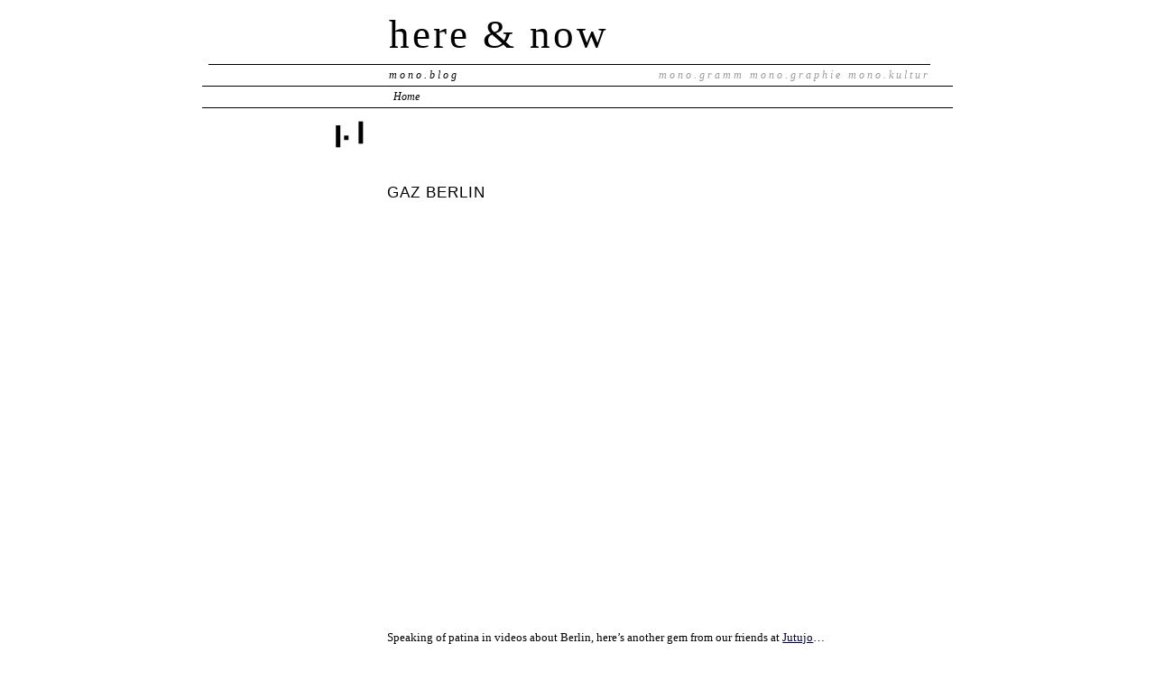

--- FILE ---
content_type: text/html; charset=UTF-8
request_url: http://mono-blog.com/2010/10/gaz-berlin/
body_size: 9665
content:
<!DOCTYPE html PUBLIC "-//W3C//DTD XHTML 1.0 Transitional//EN" "http://www.w3.org/TR/xhtml1/DTD/xhtml1-transitional.dtd">
<html xmlns="http://www.w3.org/1999/xhtml" dir="ltr" lang="en-US">
<head profile="http://gmpg.org/xfn/11">
	<title>here &amp; now &rsaquo; GAZ BERLIN</title>
	<meta http-equiv="content-type" content="text/html; charset=UTF-8" />
	<link rel="stylesheet" type="text/css" media="screen,projection" href="http://mono-blog.com/wp-content/themes/veryplaintxt/style.css" title="veryplaintxt" />
	<link rel="stylesheet" type="text/css" media="print" href="http://mono-blog.com/wp-content/themes/veryplaintxt/print.css" />
	<link rel="alternate" type="application/rss+xml" href="http://mono-blog.com/feed/" title="here &amp; now RSS feed" />
	<link rel="alternate" type="application/rss+xml" href="http://mono-blog.com/comments/feed/" title="here &amp; now comments RSS feed" />
	<link rel="pingback" href="http://mono-blog.com/xmlrpc.php" />

<link rel="EditURI" type="application/rsd+xml" title="RSD" href="http://mono-blog.com/xmlrpc.php?rsd" />
<link rel="wlwmanifest" type="application/wlwmanifest+xml" href="http://mono-blog.com/wp-includes/wlwmanifest.xml" /> 
<link rel='index' title='here &amp; now' href='http://mono-blog.com' />
<link rel='start' title='HELLO WORLD' href='http://mono-blog.com/2009/07/hello-there/' />
<link rel='prev' title='KREUZ ANGELES' href='http://mono-blog.com/2010/10/kreuz-angeles/' />
<link rel='next' title='Today&#8217;s Agenda' href='http://mono-blog.com/2010/10/6581/' />
<meta name="generator" content="WordPress 2.9.2" />
<link rel='canonical' href='http://mono-blog.com/2010/10/gaz-berlin/' />

<style type="text/css" media="all">
/*<![CDATA[*/
/* CSS inserted by theme options */
body{font-family:'times new roman',times,serif;font-size:80%;}
body div#container { float: right; margin: 0 0 2em -200px; } body div#content { margin: 3em 0 0 200px; } body div.sidebar { float: left; }
body div#content div.hentry{text-align:left;}
body div#content h2,div#content h3,div#content h4,div#content h5,div#content h6{font-family:arial,helvetica,sans-serif;}
body div#wrapper{max-width:65em;min-width:35em;width:80%;}
body div.sidebar{text-align:right;}
/*]]>*/
</style>

</head>

<body class="wordpress y2026 m01 d17 h10 single s-y2010 s-m10 s-d07 s-h06 s-category-berlin s-category-film s-category-sound s-author-kvr">

<div id="wrapper">

	<div id="header">
		<h1 id="blog-title"><a href="http://mono-blog.com/" title="here &amp; now">here &amp; now</a></h1>
		<div id="blog-description">mono.blog<div class="right-links"><a class="header-links" target="_blank" href="http://www.mono-gramm.com">mono.gramm</a> <a class="header-links" target="_blank" href="http://www.mono-graphie.com">mono.graphie</a> <a class="header-links" target="_blank" href="http://mono-kultur.com">mono.kultur</a></div></div>
	</div><!-- #header -->	
	<div class="access"><span class="content-access"><a href="#content" title="Skip to content">Skip to content</a></span></div>

<div id="globalnav"><ul id="menu"><li class="page_item_home home-link"><a href="http://mono-blog.com/" title="here &amp; now" rel="home">Home</a></li></ul></div>
<img class="monologo-single" src="http://mono-blog.com/wp-content/uploads/2009/07/mono.gif" width="34" height="30" alt="mono.logo" border="0">
	<div id="container">
		<div id="content" class="hfeed">


			<div id="post-6570" class="hentry p1 post publish author-kvr category-berlin category-film category-sound y2010 m10 d07 h06">
				<h2 class="entry-title">GAZ BERLIN</h2>
				<div class="entry-content">
<p><object classid="clsid:d27cdb6e-ae6d-11cf-96b8-444553540000" width="600" height="450" codebase="http://download.macromedia.com/pub/shockwave/cabs/flash/swflash.cab#version=6,0,40,0"><param name="allowfullscreen" value="true" /><param name="allowscriptaccess" value="always" /><param name="src" value="http://vimeo.com/moogaloop.swf?clip_id=14861450&amp;server=vimeo.com&amp;show_title=1&amp;show_byline=1&amp;show_portrait=0&amp;color=00ADEF&amp;fullscreen=1&amp;autoplay=0&amp;loop=0" /><embed type="application/x-shockwave-flash" width="600" height="450" src="http://vimeo.com/moogaloop.swf?clip_id=14861450&amp;server=vimeo.com&amp;show_title=1&amp;show_byline=1&amp;show_portrait=0&amp;color=00ADEF&amp;fullscreen=1&amp;autoplay=0&amp;loop=0" allowscriptaccess="always" allowfullscreen="true"></embed></object></p>
<p>Speaking of patina in videos about Berlin, here&#8217;s another gem from our friends at <a href="http://www.jutojo.de/home/" target="_blank">Jutujo</a>&#8230;</p>

				</div>

				<div class="entry-meta">
					This was written by <span class="vcard"><span class="fn n">kvr</span></span>. Posted on <abbr class="published" title="2010-10-07T17:48:59+0000">Thursday, October 7, 2010, at 17:48</abbr>. Filed under <a href="http://mono-blog.com/category/berlin/" title="View all posts in berlin" rel="category tag">berlin</a>,  <a href="http://mono-blog.com/category/film/" title="View all posts in film" rel="category tag">film</a>,  <a href="http://mono-blog.com/category/sound/" title="View all posts in sound" rel="category tag">sound</a>. Bookmark the <a href="http://mono-blog.com/2010/10/gaz-berlin/" title="Permalink to GAZ BERLIN" rel="bookmark">permalink</a>. Follow comments here with the <a href="http://mono-blog.com/2010/10/gaz-berlin/feed/" title="Comments RSS to GAZ BERLIN" rel="alternate" type="application/rss+xml">RSS feed</a>.					Both comments and trackbacks are currently closed.
				</div>
			</div><!-- .post -->

<div class="comments">


</div>
			<div id="nav-below" class="navigation">
				<div class="nav-previous">&lsaquo; <a href="http://mono-blog.com/2010/10/kreuz-angeles/" rel="prev">KREUZ ANGELES</a></div>
				<div class="nav-next"><a href="http://mono-blog.com/2010/10/6581/" rel="next">Today&#8217;s Agenda</a> &rsaquo;</div>
			</div>

		</div><!-- #content .hfeed -->
	</div><!-- #container -->

		<div id="primary" class="sidebar">
<img class="monologo" src="http://mono-blog.com/wp-content/uploads/2009/07/mono.gif" width="34" height="30" alt="mono.logo" border="0"><br>
			<ul>
<li id="text-488153861" class="widget widget_text"><h3 class='widgettitle'>HELLO</h3>
			<div class="textwidget">You have arrived at mono.blog by <a target="_blank" href="http://mono-kultur.com/">mono.kultur</a> magazine. mono.blog is a rather eclectic summary of the things that are currently on our collective minds.<br><br>

<a href="http://mono-kultur.com/current" target="_self"><img src="http://www.mono-kultur.com/mono_images/688.jpg" width="106" height="144" style="border:1px solid #7e7e7e"><br>mono.kultur  #49:<br> Santiago Sierra</a><br>

<a target="_self" href="http://www.mono-konsum.com/index.php/monokultur_en/monokultur-archiv/49-santiago-sierra.html" class="myButton" id="myButton">BUY ONLINE</a>
</div>
		</li>
<li id="linkcat-10" class="widget widget_links"><h3 class='widgettitle'>ABOUT</h3>

	<ul class='xoxo blogroll'>
<li><a href="http://www.mono-gramm.com" target="_blank">mono.gramm</a></li>
<li><a href="http://www.mono-graphie.com" target="_blank">mono.graphie</a></li>
<li><a href="http://www.mono-kultur.com" target="_blank">mono.kultur</a></li>

	</ul>
</li>

<li id="text-488153862" class="widget widget_text"><h3 class='widgettitle'>THINGS TO DO</h3>
			<div class="textwidget"><ul><li><a href="http://mono-konsum.com" target="_self">Buy our Current Issue</a></li>
<li><a href="http://mono-kultur.com/contact" target="_blank">Sign up for mono.news</a></li>
<li><a href="http://www.facebook.com/pages/monokultur/330816433607535" target="_blank">become our friend on facebook</a></li>
<li><a href="https://www.instagram.com/mono.kultur/" target="_blank">join us on instagram</a></li></ul></div>
		</li>
		<li id="search" class="widget widget_search">				<h3 class='widgettitle'><label for="s"> </label></h3>
			<form id="searchform" method="get" action="http://mono-blog.com">
				<div>
					<input id="s" name="s" class="text-input" type="text" value="" size="10" tabindex="1" accesskey="S" />
					<input id="searchsubmit" name="searchsubmit" class="submit-button" type="submit" value=">" tabindex="2" />
				</div>
			</form>
		</li>
<li id="categories-488141851" class="widget widget_categories"><h3 class='widgettitle'>Categories</h3>
		<ul>
	<li class="cat-item cat-item-93"><a href="http://mono-blog.com/category/advent/" title="View all posts filed under advent">advent</a>
</li>
	<li class="cat-item cat-item-61"><a href="http://mono-blog.com/category/advertising/" title="View all posts filed under advertising">advertising</a>
</li>
	<li class="cat-item cat-item-175"><a href="http://mono-blog.com/category/analog/" title="View all posts filed under analog">analog</a>
</li>
	<li class="cat-item cat-item-108"><a href="http://mono-blog.com/category/animals/" title="View all posts filed under animals">animals</a>
</li>
	<li class="cat-item cat-item-67"><a href="http://mono-blog.com/category/animation/" title="View all posts filed under animation">animation</a>
</li>
	<li class="cat-item cat-item-84"><a href="http://mono-blog.com/category/anniversary/" title="View all posts filed under anniversary">anniversary</a>
</li>
	<li class="cat-item cat-item-38"><a href="http://mono-blog.com/category/architecture/" title="View all posts filed under architecture">architecture</a>
</li>
	<li class="cat-item cat-item-19"><a href="http://mono-blog.com/category/art/" title="View all posts filed under art">art</a>
</li>
	<li class="cat-item cat-item-58"><a href="http://mono-blog.com/category/australia/" title="View all posts filed under australia">australia</a>
</li>
	<li class="cat-item cat-item-14"><a href="http://mono-blog.com/category/berlin/" title="View all posts filed under berlin">berlin</a>
</li>
	<li class="cat-item cat-item-97"><a href="http://mono-blog.com/category/blogs/" title="View all posts filed under blogs">blogs</a>
</li>
	<li class="cat-item cat-item-116"><a href="http://mono-blog.com/category/body/" title="View all posts filed under Body">Body</a>
</li>
	<li class="cat-item cat-item-15"><a href="http://mono-blog.com/category/books/" title="View all posts filed under books">books</a>
</li>
	<li class="cat-item cat-item-135"><a href="http://mono-blog.com/category/cars/" title="View all posts filed under cars">cars</a>
</li>
	<li class="cat-item cat-item-86"><a href="http://mono-blog.com/category/catastrophes/" title="View all posts filed under catastrophes">catastrophes</a>
</li>
	<li class="cat-item cat-item-109"><a href="http://mono-blog.com/category/celebrities/" title="View all posts filed under celebrities">celebrities</a>
</li>
	<li class="cat-item cat-item-88"><a href="http://mono-blog.com/category/chance-encounters/" title="View all posts filed under chance encounters">chance encounters</a>
</li>
	<li class="cat-item cat-item-145"><a href="http://mono-blog.com/category/children/" title="View all posts filed under children">children</a>
</li>
	<li class="cat-item cat-item-188"><a href="http://mono-blog.com/category/chinese-whispers/" title="View all posts filed under chinese whispers">chinese whispers</a>
</li>
	<li class="cat-item cat-item-144"><a href="http://mono-blog.com/category/choice/" title="View all posts filed under choice">choice</a>
</li>
	<li class="cat-item cat-item-57"><a href="http://mono-blog.com/category/christmas/" title="View all posts filed under christmas">christmas</a>
</li>
	<li class="cat-item cat-item-113"><a href="http://mono-blog.com/category/cities/" title="View all posts filed under cities">cities</a>
</li>
	<li class="cat-item cat-item-96"><a href="http://mono-blog.com/category/classics/" title="View all posts filed under classics">classics</a>
</li>
	<li class="cat-item cat-item-89"><a href="http://mono-blog.com/category/color/" title="View all posts filed under color">color</a>
</li>
	<li class="cat-item cat-item-131"><a href="http://mono-blog.com/category/comedy/" title="View all posts filed under comedy">comedy</a>
</li>
	<li class="cat-item cat-item-47"><a href="http://mono-blog.com/category/comic/" title="View all posts filed under comic">comic</a>
</li>
	<li class="cat-item cat-item-153"><a href="http://mono-blog.com/category/concerts/" title="View all posts filed under concerts">concerts</a>
</li>
	<li class="cat-item cat-item-87"><a href="http://mono-blog.com/category/contributors/" title="View all posts filed under contributors">contributors</a>
</li>
	<li class="cat-item cat-item-154"><a href="http://mono-blog.com/category/conversations/" title="View all posts filed under conversations">conversations</a>
</li>
	<li class="cat-item cat-item-151"><a href="http://mono-blog.com/category/craft/" title="View all posts filed under craft">craft</a>
</li>
	<li class="cat-item cat-item-163"><a href="http://mono-blog.com/category/criticism/" title="View all posts filed under criticism">criticism</a>
</li>
	<li class="cat-item cat-item-65"><a href="http://mono-blog.com/category/culture/" title="View all posts filed under culture">culture</a>
</li>
	<li class="cat-item cat-item-51"><a href="http://mono-blog.com/category/dance/" title="View all posts filed under dance">dance</a>
</li>
	<li class="cat-item cat-item-132"><a href="http://mono-blog.com/category/life/death/" title="View all posts filed under death">death</a>
</li>
	<li class="cat-item cat-item-16"><a href="http://mono-blog.com/category/design/" title="View all posts filed under design">design</a>
</li>
	<li class="cat-item cat-item-166"><a href="http://mono-blog.com/category/diary/" title="View all posts filed under diary">diary</a>
</li>
	<li class="cat-item cat-item-168"><a href="http://mono-blog.com/category/digital/" title="View all posts filed under digital">digital</a>
</li>
	<li class="cat-item cat-item-143"><a href="http://mono-blog.com/category/diy/" title="View all posts filed under DIY">DIY</a>
</li>
	<li class="cat-item cat-item-141"><a href="http://mono-blog.com/category/documenta/" title="View all posts filed under documenta">documenta</a>
</li>
	<li class="cat-item cat-item-79"><a href="http://mono-blog.com/category/documentary/" title="View all posts filed under documentary">documentary</a>
</li>
	<li class="cat-item cat-item-167"><a href="http://mono-blog.com/category/dream/" title="View all posts filed under dream">dream</a>
</li>
	<li class="cat-item cat-item-161"><a href="http://mono-blog.com/category/eco/" title="View all posts filed under eco">eco</a>
</li>
	<li class="cat-item cat-item-105"><a href="http://mono-blog.com/category/economics/" title="View all posts filed under economics">economics</a>
</li>
	<li class="cat-item cat-item-90"><a href="http://mono-blog.com/category/education/" title="View all posts filed under education">education</a>
</li>
	<li class="cat-item cat-item-13"><a href="http://mono-blog.com/category/events/" title="View all posts filed under events">events</a>
</li>
	<li class="cat-item cat-item-181"><a href="http://mono-blog.com/category/excerpts/" title="View all posts filed under excerpts">excerpts</a>
</li>
	<li class="cat-item cat-item-78"><a href="http://mono-blog.com/category/exhibitions/" title="View all posts filed under exhibitions">exhibitions</a>
</li>
	<li class="cat-item cat-item-91"><a href="http://mono-blog.com/category/facebook/" title="View all posts filed under facebook">facebook</a>
</li>
	<li class="cat-item cat-item-101"><a href="http://mono-blog.com/category/failure/" title="View all posts filed under failure">failure</a>
</li>
	<li class="cat-item cat-item-18"><a href="http://mono-blog.com/category/fashion/" title="View all posts filed under fashion">fashion</a>
</li>
	<li class="cat-item cat-item-169"><a href="http://mono-blog.com/category/festivals/" title="View all posts filed under festivals">festivals</a>
</li>
	<li class="cat-item cat-item-22"><a href="http://mono-blog.com/category/film/" title="View all posts filed under film">film</a>
</li>
	<li class="cat-item cat-item-42"><a href="http://mono-blog.com/category/food/" title="View all posts filed under food">food</a>
</li>
	<li class="cat-item cat-item-11"><a href="http://mono-blog.com/category/friends/" title="View all posts filed under friends">friends</a>
</li>
	<li class="cat-item cat-item-30"><a href="http://mono-blog.com/category/future/" title="View all posts filed under future">future</a>
</li>
	<li class="cat-item cat-item-119"><a href="http://mono-blog.com/category/game/" title="View all posts filed under Game">Game</a>
</li>
	<li class="cat-item cat-item-183"><a href="http://mono-blog.com/category/good-news/" title="View all posts filed under good news">good news</a>
</li>
	<li class="cat-item cat-item-177"><a href="http://mono-blog.com/category/good-night-stories-a%e2%80%93z/" title="View all posts filed under Good night stories A–Z">Good night stories A–Z</a>
</li>
	<li class="cat-item cat-item-53"><a href="http://mono-blog.com/category/gossip/" title="View all posts filed under gossip">gossip</a>
</li>
	<li class="cat-item cat-item-118"><a href="http://mono-blog.com/category/gravity/" title="View all posts filed under gravity">gravity</a>
</li>
	<li class="cat-item cat-item-63"><a href="http://mono-blog.com/category/health/" title="View all posts filed under health">health</a>
</li>
	<li class="cat-item cat-item-39"><a href="http://mono-blog.com/category/history/" title="View all posts filed under history">history</a>
</li>
	<li class="cat-item cat-item-140"><a href="http://mono-blog.com/category/home/" title="View all posts filed under home">home</a>
</li>
	<li class="cat-item cat-item-137"><a href="http://mono-blog.com/category/hong-kong/" title="View all posts filed under hong kong">hong kong</a>
</li>
	<li class="cat-item cat-item-138"><a href="http://mono-blog.com/category/horror/" title="View all posts filed under horror">horror</a>
</li>
	<li class="cat-item cat-item-173"><a href="http://mono-blog.com/category/humour/" title="View all posts filed under humour">humour</a>
</li>
	<li class="cat-item cat-item-114"><a href="http://mono-blog.com/category/ideas/" title="View all posts filed under ideas">ideas</a>
</li>
	<li class="cat-item cat-item-102"><a href="http://mono-blog.com/category/illustration/" title="View all posts filed under illustration">illustration</a>
</li>
	<li class="cat-item cat-item-107"><a href="http://mono-blog.com/category/image/" title="View all posts filed under image">image</a>
</li>
	<li class="cat-item cat-item-142"><a href="http://mono-blog.com/category/independence/" title="View all posts filed under independence">independence</a>
</li>
	<li class="cat-item cat-item-160"><a href="http://mono-blog.com/category/installation/" title="View all posts filed under installation">installation</a>
</li>
	<li class="cat-item cat-item-185"><a href="http://mono-blog.com/category/internet/" title="View all posts filed under Internet">Internet</a>
</li>
	<li class="cat-item cat-item-129"><a href="http://mono-blog.com/category/japan/" title="View all posts filed under japan">japan</a>
</li>
	<li class="cat-item cat-item-127"><a href="http://mono-blog.com/category/kindness/" title="View all posts filed under kindness">kindness</a>
</li>
	<li class="cat-item cat-item-83"><a href="http://mono-blog.com/category/knowledge/" title="View all posts filed under knowledge">knowledge</a>
</li>
	<li class="cat-item cat-item-104"><a href="http://mono-blog.com/category/berlin/kreuzberg/" title="View all posts filed under Kreuzberg">Kreuzberg</a>
</li>
	<li class="cat-item cat-item-180"><a href="http://mono-blog.com/category/landscape/" title="View all posts filed under landscape">landscape</a>
</li>
	<li class="cat-item cat-item-130"><a href="http://mono-blog.com/category/language/" title="View all posts filed under language">language</a>
</li>
	<li class="cat-item cat-item-54"><a href="http://mono-blog.com/category/leisure/" title="View all posts filed under leisure">leisure</a>
</li>
	<li class="cat-item cat-item-74"><a href="http://mono-blog.com/category/life/" title="View all posts filed under life">life</a>
</li>
	<li class="cat-item cat-item-62"><a href="http://mono-blog.com/category/light/" title="View all posts filed under light">light</a>
</li>
	<li class="cat-item cat-item-21"><a href="http://mono-blog.com/category/literature/" title="View all posts filed under literature">literature</a>
</li>
	<li class="cat-item cat-item-148"><a href="http://mono-blog.com/category/live/" title="View all posts filed under live">live</a>
</li>
	<li class="cat-item cat-item-66"><a href="http://mono-blog.com/category/london/" title="View all posts filed under london">london</a>
</li>
	<li class="cat-item cat-item-110"><a href="http://mono-blog.com/category/love/" title="View all posts filed under love">love</a>
</li>
	<li class="cat-item cat-item-122"><a href="http://mono-blog.com/category/luxury/" title="View all posts filed under luxury">luxury</a>
</li>
	<li class="cat-item cat-item-12"><a href="http://mono-blog.com/category/magazines/" title="View all posts filed under magazines">magazines</a>
</li>
	<li class="cat-item cat-item-158"><a href="http://mono-blog.com/category/manners/" title="View all posts filed under manners">manners</a>
</li>
	<li class="cat-item cat-item-189"><a href="http://mono-blog.com/category/marketing/" title="View all posts filed under marketing">marketing</a>
</li>
	<li class="cat-item cat-item-165"><a href="http://mono-blog.com/category/mathematics/" title="View all posts filed under mathematics">mathematics</a>
</li>
	<li class="cat-item cat-item-162"><a href="http://mono-blog.com/category/memory/" title="View all posts filed under memory">memory</a>
</li>
	<li class="cat-item cat-item-184"><a href="http://mono-blog.com/category/mishmash/" title="View all posts filed under mishmash">mishmash</a>
</li>
	<li class="cat-item cat-item-120"><a href="http://mono-blog.com/category/mondays/" title="View all posts filed under mondays">mondays</a>
</li>
	<li class="cat-item cat-item-92"><a href="http://mono-blog.com/category/money/" title="View all posts filed under money">money</a>
</li>
	<li class="cat-item cat-item-9"><a href="http://mono-blog.com/category/monoeditionen/" title="View all posts filed under mono.editionen">mono.editionen</a>
</li>
	<li class="cat-item cat-item-6"><a href="http://mono-blog.com/category/monogramm/" title="View all posts filed under mono.gramm">mono.gramm</a>
</li>
	<li class="cat-item cat-item-7"><a href="http://mono-blog.com/category/monographie/" title="View all posts filed under mono.graphie">mono.graphie</a>
</li>
	<li class="cat-item cat-item-8"><a href="http://mono-blog.com/category/monoklub/" title="View all posts filed under mono.klub">mono.klub</a>
</li>
	<li class="cat-item cat-item-115"><a href="http://mono-blog.com/category/mono-konsum/" title="View all posts filed under mono.konsum">mono.konsum</a>
</li>
	<li class="cat-item cat-item-3"><a href="http://mono-blog.com/category/monokultur/" title="View all posts filed under mono.kultur">mono.kultur</a>
</li>
	<li class="cat-item cat-item-150"><a href="http://mono-blog.com/category/mono-log/" title="View all posts filed under mono.log">mono.log</a>
</li>
	<li class="cat-item cat-item-94"><a href="http://mono-blog.com/category/mono-markt/" title="View all posts filed under mono.markt">mono.markt</a>
</li>
	<li class="cat-item cat-item-37"><a href="http://mono-blog.com/category/monopunkt/" title="View all posts filed under mono.punkt">mono.punkt</a>
</li>
	<li class="cat-item cat-item-133"><a href="http://mono-blog.com/category/mono-studio/" title="View all posts filed under mono.studio">mono.studio</a>
</li>
	<li class="cat-item cat-item-80"><a href="http://mono-blog.com/category/music/" title="View all posts filed under music">music</a>
</li>
	<li class="cat-item cat-item-172"><a href="http://mono-blog.com/category/mystery/" title="View all posts filed under mystery">mystery</a>
</li>
	<li class="cat-item cat-item-72"><a href="http://mono-blog.com/category/nature/" title="View all posts filed under nature">nature</a>
</li>
	<li class="cat-item cat-item-35"><a href="http://mono-blog.com/category/new-media/" title="View all posts filed under new media">new media</a>
</li>
	<li class="cat-item cat-item-48"><a href="http://mono-blog.com/category/new-york/" title="View all posts filed under new york">new york</a>
</li>
	<li class="cat-item cat-item-111"><a href="http://mono-blog.com/category/news/" title="View all posts filed under news">news</a>
</li>
	<li class="cat-item cat-item-95"><a href="http://mono-blog.com/category/night/" title="View all posts filed under night">night</a>
</li>
	<li class="cat-item cat-item-52"><a href="http://mono-blog.com/category/nostalgia/" title="View all posts filed under nostalgia">nostalgia</a>
</li>
	<li class="cat-item cat-item-139"><a href="http://mono-blog.com/category/obsession/" title="View all posts filed under obsession">obsession</a>
</li>
	<li class="cat-item cat-item-50"><a href="http://mono-blog.com/category/opera/" title="View all posts filed under opera">opera</a>
</li>
	<li class="cat-item cat-item-71"><a href="http://mono-blog.com/category/performance/" title="View all posts filed under performance">performance</a>
</li>
	<li class="cat-item cat-item-112"><a href="http://mono-blog.com/category/philosophy/" title="View all posts filed under philosophy">philosophy</a>
</li>
	<li class="cat-item cat-item-20"><a href="http://mono-blog.com/category/photography/" title="View all posts filed under photography">photography</a>
</li>
	<li class="cat-item cat-item-85"><a href="http://mono-blog.com/category/places/" title="View all posts filed under places">places</a>
</li>
	<li class="cat-item cat-item-56"><a href="http://mono-blog.com/category/play/" title="View all posts filed under play">play</a>
</li>
	<li class="cat-item cat-item-147"><a href="http://mono-blog.com/category/poetry/" title="View all posts filed under poetry">poetry</a>
</li>
	<li class="cat-item cat-item-41"><a href="http://mono-blog.com/category/politics/" title="View all posts filed under politics">politics</a>
</li>
	<li class="cat-item cat-item-152"><a href="http://mono-blog.com/category/power/" title="View all posts filed under power">power</a>
</li>
	<li class="cat-item cat-item-176"><a href="http://mono-blog.com/category/print/" title="View all posts filed under print">print</a>
</li>
	<li class="cat-item cat-item-76"><a href="http://mono-blog.com/category/products/" title="View all posts filed under products">products</a>
</li>
	<li class="cat-item cat-item-156"><a href="http://mono-blog.com/category/publications/" title="View all posts filed under publications">publications</a>
</li>
	<li class="cat-item cat-item-187"><a href="http://mono-blog.com/category/queer/" title="View all posts filed under queer">queer</a>
</li>
	<li class="cat-item cat-item-36"><a href="http://mono-blog.com/category/radio/" title="View all posts filed under radio">radio</a>
</li>
	<li class="cat-item cat-item-126"><a href="http://mono-blog.com/category/recommendations/" title="View all posts filed under recommendations">recommendations</a>
</li>
	<li class="cat-item cat-item-157"><a href="http://mono-blog.com/category/releases/" title="View all posts filed under releases">releases</a>
</li>
	<li class="cat-item cat-item-70"><a href="http://mono-blog.com/category/religion/" title="View all posts filed under religion">religion</a>
</li>
	<li class="cat-item cat-item-125"><a href="http://mono-blog.com/category/resistance/" title="View all posts filed under resistance">resistance</a>
</li>
	<li class="cat-item cat-item-174"><a href="http://mono-blog.com/category/rest/" title="View all posts filed under rest">rest</a>
</li>
	<li class="cat-item cat-item-123"><a href="http://mono-blog.com/category/reviews/" title="View all posts filed under reviews">reviews</a>
</li>
	<li class="cat-item cat-item-69"><a href="http://mono-blog.com/category/revolution/" title="View all posts filed under revolution">revolution</a>
</li>
	<li class="cat-item cat-item-159"><a href="http://mono-blog.com/category/rhythm/" title="View all posts filed under rhythm">rhythm</a>
</li>
	<li class="cat-item cat-item-81"><a href="http://mono-blog.com/category/rome/" title="View all posts filed under Rome">Rome</a>
</li>
	<li class="cat-item cat-item-46"><a href="http://mono-blog.com/category/science/" title="View all posts filed under science">science</a>
</li>
	<li class="cat-item cat-item-82"><a href="http://mono-blog.com/category/sculpture/" title="View all posts filed under sculpture">sculpture</a>
</li>
	<li class="cat-item cat-item-124"><a href="http://mono-blog.com/category/secrets/" title="View all posts filed under secrets">secrets</a>
</li>
	<li class="cat-item cat-item-128"><a href="http://mono-blog.com/category/series/" title="View all posts filed under series">series</a>
</li>
	<li class="cat-item cat-item-77"><a href="http://mono-blog.com/category/smell/" title="View all posts filed under smell">smell</a>
</li>
	<li class="cat-item cat-item-45"><a href="http://mono-blog.com/category/society/" title="View all posts filed under society">society</a>
</li>
	<li class="cat-item cat-item-17"><a href="http://mono-blog.com/category/sound/" title="View all posts filed under sound">sound</a>
</li>
	<li class="cat-item cat-item-178"><a href="http://mono-blog.com/category/space/" title="View all posts filed under space">space</a>
</li>
	<li class="cat-item cat-item-186"><a href="http://mono-blog.com/category/spain-is-different/" title="View all posts filed under Spain is different">Spain is different</a>
</li>
	<li class="cat-item cat-item-149"><a href="http://mono-blog.com/category/speed/" title="View all posts filed under speed">speed</a>
</li>
	<li class="cat-item cat-item-27"><a href="http://mono-blog.com/category/sports/" title="View all posts filed under sports">sports</a>
</li>
	<li class="cat-item cat-item-136"><a href="http://mono-blog.com/category/spring/" title="View all posts filed under spring">spring</a>
</li>
	<li class="cat-item cat-item-68"><a href="http://mono-blog.com/category/stores/" title="View all posts filed under stores">stores</a>
</li>
	<li class="cat-item cat-item-98"><a href="http://mono-blog.com/category/streets/" title="View all posts filed under streets">streets</a>
</li>
	<li class="cat-item cat-item-179"><a href="http://mono-blog.com/category/style/" title="View all posts filed under style">style</a>
</li>
	<li class="cat-item cat-item-164"><a href="http://mono-blog.com/category/success/" title="View all posts filed under success">success</a>
</li>
	<li class="cat-item cat-item-106"><a href="http://mono-blog.com/category/summer/" title="View all posts filed under summer">summer</a>
</li>
	<li class="cat-item cat-item-40"><a href="http://mono-blog.com/category/technology/" title="View all posts filed under technology">technology</a>
</li>
	<li class="cat-item cat-item-43"><a href="http://mono-blog.com/category/television/" title="View all posts filed under television">television</a>
</li>
	<li class="cat-item cat-item-182"><a href="http://mono-blog.com/category/terror/" title="View all posts filed under terror">terror</a>
</li>
	<li class="cat-item cat-item-49"><a href="http://mono-blog.com/category/theatre/" title="View all posts filed under theatre">theatre</a>
</li>
	<li class="cat-item cat-item-34"><a href="http://mono-blog.com/category/theory/" title="View all posts filed under theory">theory</a>
</li>
	<li class="cat-item cat-item-59"><a href="http://mono-blog.com/category/time/" title="View all posts filed under time">time</a>
</li>
	<li class="cat-item cat-item-44"><a href="http://mono-blog.com/category/tradition/" title="View all posts filed under tradition">tradition</a>
</li>
	<li class="cat-item cat-item-171"><a href="http://mono-blog.com/category/tragedy/" title="View all posts filed under tragedy">tragedy</a>
</li>
	<li class="cat-item cat-item-75"><a href="http://mono-blog.com/category/travel/" title="View all posts filed under travel">travel</a>
</li>
	<li class="cat-item cat-item-146"><a href="http://mono-blog.com/category/tribute/" title="View all posts filed under tribute">tribute</a>
</li>
	<li class="cat-item cat-item-134"><a href="http://mono-blog.com/category/truisms/" title="View all posts filed under truisms">truisms</a>
</li>
	<li class="cat-item cat-item-103"><a href="http://mono-blog.com/category/typography/" title="View all posts filed under typography">typography</a>
</li>
	<li class="cat-item cat-item-1"><a href="http://mono-blog.com/category/uncategorized/" title="View all posts filed under Uncategorized">Uncategorized</a>
</li>
	<li class="cat-item cat-item-155"><a href="http://mono-blog.com/category/video/" title="View all posts filed under video">video</a>
</li>
	<li class="cat-item cat-item-55"><a href="http://mono-blog.com/category/weather/" title="View all posts filed under weather">weather</a>
</li>
	<li class="cat-item cat-item-121"><a href="http://mono-blog.com/category/winter/" title="View all posts filed under winter">winter</a>
</li>
	<li class="cat-item cat-item-99"><a href="http://mono-blog.com/category/wisdom/" title="View all posts filed under wisdom">wisdom</a>
</li>
	<li class="cat-item cat-item-170"><a href="http://mono-blog.com/category/women/" title="View all posts filed under women">women</a>
</li>
	<li class="cat-item cat-item-117"><a href="http://mono-blog.com/category/writing/" title="View all posts filed under writing">writing</a>
</li>
		</ul>
</li>
<li id="archives-2" class="widget widget_archive"><h3 class='widgettitle'>PAST &amp; PRESENT</h3>
		<ul>
			<li><a href='http://mono-blog.com/2024/09/' title='September 2024'>September 2024</a></li>
	<li><a href='http://mono-blog.com/2024/08/' title='August 2024'>August 2024</a></li>
	<li><a href='http://mono-blog.com/2021/08/' title='August 2021'>August 2021</a></li>
	<li><a href='http://mono-blog.com/2020/08/' title='August 2020'>August 2020</a></li>
	<li><a href='http://mono-blog.com/2019/10/' title='October 2019'>October 2019</a></li>
	<li><a href='http://mono-blog.com/2019/07/' title='July 2019'>July 2019</a></li>
	<li><a href='http://mono-blog.com/2019/06/' title='June 2019'>June 2019</a></li>
	<li><a href='http://mono-blog.com/2019/05/' title='May 2019'>May 2019</a></li>
	<li><a href='http://mono-blog.com/2019/03/' title='March 2019'>March 2019</a></li>
	<li><a href='http://mono-blog.com/2019/02/' title='February 2019'>February 2019</a></li>
	<li><a href='http://mono-blog.com/2019/01/' title='January 2019'>January 2019</a></li>
	<li><a href='http://mono-blog.com/2018/12/' title='December 2018'>December 2018</a></li>
	<li><a href='http://mono-blog.com/2018/11/' title='November 2018'>November 2018</a></li>
	<li><a href='http://mono-blog.com/2018/10/' title='October 2018'>October 2018</a></li>
	<li><a href='http://mono-blog.com/2018/09/' title='September 2018'>September 2018</a></li>
	<li><a href='http://mono-blog.com/2018/08/' title='August 2018'>August 2018</a></li>
	<li><a href='http://mono-blog.com/2018/07/' title='July 2018'>July 2018</a></li>
	<li><a href='http://mono-blog.com/2018/06/' title='June 2018'>June 2018</a></li>
	<li><a href='http://mono-blog.com/2018/05/' title='May 2018'>May 2018</a></li>
	<li><a href='http://mono-blog.com/2018/04/' title='April 2018'>April 2018</a></li>
	<li><a href='http://mono-blog.com/2018/03/' title='March 2018'>March 2018</a></li>
	<li><a href='http://mono-blog.com/2018/02/' title='February 2018'>February 2018</a></li>
	<li><a href='http://mono-blog.com/2018/01/' title='January 2018'>January 2018</a></li>
	<li><a href='http://mono-blog.com/2017/12/' title='December 2017'>December 2017</a></li>
	<li><a href='http://mono-blog.com/2017/11/' title='November 2017'>November 2017</a></li>
	<li><a href='http://mono-blog.com/2017/10/' title='October 2017'>October 2017</a></li>
	<li><a href='http://mono-blog.com/2017/09/' title='September 2017'>September 2017</a></li>
	<li><a href='http://mono-blog.com/2017/08/' title='August 2017'>August 2017</a></li>
	<li><a href='http://mono-blog.com/2017/07/' title='July 2017'>July 2017</a></li>
	<li><a href='http://mono-blog.com/2017/06/' title='June 2017'>June 2017</a></li>
	<li><a href='http://mono-blog.com/2017/04/' title='April 2017'>April 2017</a></li>
	<li><a href='http://mono-blog.com/2017/03/' title='March 2017'>March 2017</a></li>
	<li><a href='http://mono-blog.com/2017/02/' title='February 2017'>February 2017</a></li>
	<li><a href='http://mono-blog.com/2017/01/' title='January 2017'>January 2017</a></li>
	<li><a href='http://mono-blog.com/2016/12/' title='December 2016'>December 2016</a></li>
	<li><a href='http://mono-blog.com/2016/11/' title='November 2016'>November 2016</a></li>
	<li><a href='http://mono-blog.com/2016/10/' title='October 2016'>October 2016</a></li>
	<li><a href='http://mono-blog.com/2016/09/' title='September 2016'>September 2016</a></li>
	<li><a href='http://mono-blog.com/2016/08/' title='August 2016'>August 2016</a></li>
	<li><a href='http://mono-blog.com/2016/07/' title='July 2016'>July 2016</a></li>
	<li><a href='http://mono-blog.com/2016/06/' title='June 2016'>June 2016</a></li>
	<li><a href='http://mono-blog.com/2016/05/' title='May 2016'>May 2016</a></li>
	<li><a href='http://mono-blog.com/2016/04/' title='April 2016'>April 2016</a></li>
	<li><a href='http://mono-blog.com/2016/03/' title='March 2016'>March 2016</a></li>
	<li><a href='http://mono-blog.com/2016/02/' title='February 2016'>February 2016</a></li>
	<li><a href='http://mono-blog.com/2016/01/' title='January 2016'>January 2016</a></li>
	<li><a href='http://mono-blog.com/2015/12/' title='December 2015'>December 2015</a></li>
	<li><a href='http://mono-blog.com/2015/11/' title='November 2015'>November 2015</a></li>
	<li><a href='http://mono-blog.com/2015/10/' title='October 2015'>October 2015</a></li>
	<li><a href='http://mono-blog.com/2015/09/' title='September 2015'>September 2015</a></li>
	<li><a href='http://mono-blog.com/2015/08/' title='August 2015'>August 2015</a></li>
	<li><a href='http://mono-blog.com/2015/07/' title='July 2015'>July 2015</a></li>
	<li><a href='http://mono-blog.com/2015/06/' title='June 2015'>June 2015</a></li>
	<li><a href='http://mono-blog.com/2015/05/' title='May 2015'>May 2015</a></li>
	<li><a href='http://mono-blog.com/2015/04/' title='April 2015'>April 2015</a></li>
	<li><a href='http://mono-blog.com/2015/03/' title='March 2015'>March 2015</a></li>
	<li><a href='http://mono-blog.com/2015/02/' title='February 2015'>February 2015</a></li>
	<li><a href='http://mono-blog.com/2015/01/' title='January 2015'>January 2015</a></li>
	<li><a href='http://mono-blog.com/2014/12/' title='December 2014'>December 2014</a></li>
	<li><a href='http://mono-blog.com/2014/11/' title='November 2014'>November 2014</a></li>
	<li><a href='http://mono-blog.com/2014/10/' title='October 2014'>October 2014</a></li>
	<li><a href='http://mono-blog.com/2014/09/' title='September 2014'>September 2014</a></li>
	<li><a href='http://mono-blog.com/2014/08/' title='August 2014'>August 2014</a></li>
	<li><a href='http://mono-blog.com/2014/07/' title='July 2014'>July 2014</a></li>
	<li><a href='http://mono-blog.com/2014/06/' title='June 2014'>June 2014</a></li>
	<li><a href='http://mono-blog.com/2014/05/' title='May 2014'>May 2014</a></li>
	<li><a href='http://mono-blog.com/2014/04/' title='April 2014'>April 2014</a></li>
	<li><a href='http://mono-blog.com/2014/03/' title='March 2014'>March 2014</a></li>
	<li><a href='http://mono-blog.com/2014/02/' title='February 2014'>February 2014</a></li>
	<li><a href='http://mono-blog.com/2014/01/' title='January 2014'>January 2014</a></li>
	<li><a href='http://mono-blog.com/2013/12/' title='December 2013'>December 2013</a></li>
	<li><a href='http://mono-blog.com/2013/11/' title='November 2013'>November 2013</a></li>
	<li><a href='http://mono-blog.com/2013/10/' title='October 2013'>October 2013</a></li>
	<li><a href='http://mono-blog.com/2013/09/' title='September 2013'>September 2013</a></li>
	<li><a href='http://mono-blog.com/2013/08/' title='August 2013'>August 2013</a></li>
	<li><a href='http://mono-blog.com/2013/07/' title='July 2013'>July 2013</a></li>
	<li><a href='http://mono-blog.com/2013/06/' title='June 2013'>June 2013</a></li>
	<li><a href='http://mono-blog.com/2013/05/' title='May 2013'>May 2013</a></li>
	<li><a href='http://mono-blog.com/2013/04/' title='April 2013'>April 2013</a></li>
	<li><a href='http://mono-blog.com/2013/03/' title='March 2013'>March 2013</a></li>
	<li><a href='http://mono-blog.com/2013/02/' title='February 2013'>February 2013</a></li>
	<li><a href='http://mono-blog.com/2013/01/' title='January 2013'>January 2013</a></li>
	<li><a href='http://mono-blog.com/2012/12/' title='December 2012'>December 2012</a></li>
	<li><a href='http://mono-blog.com/2012/11/' title='November 2012'>November 2012</a></li>
	<li><a href='http://mono-blog.com/2012/10/' title='October 2012'>October 2012</a></li>
	<li><a href='http://mono-blog.com/2012/09/' title='September 2012'>September 2012</a></li>
	<li><a href='http://mono-blog.com/2012/08/' title='August 2012'>August 2012</a></li>
	<li><a href='http://mono-blog.com/2012/07/' title='July 2012'>July 2012</a></li>
	<li><a href='http://mono-blog.com/2012/06/' title='June 2012'>June 2012</a></li>
	<li><a href='http://mono-blog.com/2012/05/' title='May 2012'>May 2012</a></li>
	<li><a href='http://mono-blog.com/2012/04/' title='April 2012'>April 2012</a></li>
	<li><a href='http://mono-blog.com/2012/03/' title='March 2012'>March 2012</a></li>
	<li><a href='http://mono-blog.com/2012/02/' title='February 2012'>February 2012</a></li>
	<li><a href='http://mono-blog.com/2012/01/' title='January 2012'>January 2012</a></li>
	<li><a href='http://mono-blog.com/2011/12/' title='December 2011'>December 2011</a></li>
	<li><a href='http://mono-blog.com/2011/11/' title='November 2011'>November 2011</a></li>
	<li><a href='http://mono-blog.com/2011/10/' title='October 2011'>October 2011</a></li>
	<li><a href='http://mono-blog.com/2011/09/' title='September 2011'>September 2011</a></li>
	<li><a href='http://mono-blog.com/2011/08/' title='August 2011'>August 2011</a></li>
	<li><a href='http://mono-blog.com/2011/07/' title='July 2011'>July 2011</a></li>
	<li><a href='http://mono-blog.com/2011/06/' title='June 2011'>June 2011</a></li>
	<li><a href='http://mono-blog.com/2011/05/' title='May 2011'>May 2011</a></li>
	<li><a href='http://mono-blog.com/2011/04/' title='April 2011'>April 2011</a></li>
	<li><a href='http://mono-blog.com/2011/03/' title='March 2011'>March 2011</a></li>
	<li><a href='http://mono-blog.com/2011/02/' title='February 2011'>February 2011</a></li>
	<li><a href='http://mono-blog.com/2011/01/' title='January 2011'>January 2011</a></li>
	<li><a href='http://mono-blog.com/2010/12/' title='December 2010'>December 2010</a></li>
	<li><a href='http://mono-blog.com/2010/11/' title='November 2010'>November 2010</a></li>
	<li><a href='http://mono-blog.com/2010/10/' title='October 2010'>October 2010</a></li>
	<li><a href='http://mono-blog.com/2010/09/' title='September 2010'>September 2010</a></li>
	<li><a href='http://mono-blog.com/2010/08/' title='August 2010'>August 2010</a></li>
	<li><a href='http://mono-blog.com/2010/07/' title='July 2010'>July 2010</a></li>
	<li><a href='http://mono-blog.com/2010/06/' title='June 2010'>June 2010</a></li>
	<li><a href='http://mono-blog.com/2010/05/' title='May 2010'>May 2010</a></li>
	<li><a href='http://mono-blog.com/2010/04/' title='April 2010'>April 2010</a></li>
	<li><a href='http://mono-blog.com/2010/03/' title='March 2010'>March 2010</a></li>
	<li><a href='http://mono-blog.com/2010/02/' title='February 2010'>February 2010</a></li>
	<li><a href='http://mono-blog.com/2010/01/' title='January 2010'>January 2010</a></li>
	<li><a href='http://mono-blog.com/2009/12/' title='December 2009'>December 2009</a></li>
	<li><a href='http://mono-blog.com/2009/11/' title='November 2009'>November 2009</a></li>
	<li><a href='http://mono-blog.com/2009/10/' title='October 2009'>October 2009</a></li>
	<li><a href='http://mono-blog.com/2009/09/' title='September 2009'>September 2009</a></li>
	<li><a href='http://mono-blog.com/2009/08/' title='August 2009'>August 2009</a></li>
	<li><a href='http://mono-blog.com/2009/07/' title='July 2009'>July 2009</a></li>
		</ul>
</li>
<li id="linkcat-2" class="widget widget_links"><h3 class='widgettitle'>GOODBYE</h3>

	<ul class='xoxo blogroll'>
<li><a href="http://www.032c.com/" target="_blank">032c</a></li>
<li><a href="http://www.amagazinecuratedby.com/" target="_blank">a magazine</a></li>
<li><a href="http://dealbreaker.com/_old/images/entries/donaldrumsfeldheadingtowallstreet.jpg" target="_blank">aaron rose</a></li>
<li><a href="http://www.myspace.com/abakespace" target="_blank">åbäke</a></li>
<li><a href="http://blog.aiweiwei.com/" target="_blank">ai weiwei</a></li>
<li><a href="http://www.alvanoto.com/" target="_blank">alva noto</a></li>
<li><a href="http://www.annahaas.ch/" target="_blank">anna haas</a></li>
<li><a href="http://www.annis.dk/" target="_blank">anni&#8217;s</a></li>
<li><a href="http://www.rvcaanpq.com/" target="_blank">anp quarterly</a></li>
<li><a href="http://www.aokitakamasa.com/blog/" target="_blank">aoki takamasa</a></li>
<li><a href="http://www.apartamentomagazine.com/" target="_blank">apartamento</a></li>
<li><a href="http://archizines.com/" target="_blank">archizines</a></li>
<li><a href="http://www.kuchenbeiser.de" target="_blank">atelier bernd kuchenbeiser</a></li>
<li><a href="http://azitastore.com/home.html" target="_blank">azita</a></li>
<li><a href="http://berlin.unlike.net/" target="_blank">berlin unlike</a></li>
<li><a href="http://www.bless-service.de" target="_blank">bless</a></li>
<li><a href="http://www.mariolombardo.com/" target="_blank">bureau mario lombardo</a></li>
<li><a href="http://warp.net/records/cant" target="_blank">CANT</a></li>
<li><a href="http://carsonchan.net/" target="_blank">carson chan</a></li>
<li><a href="http://www.carstennicolai.de/?c=news" target="_blank">carsten nicolai</a></li>
<li><a href="http://www.christina-taphorn.de/" target="_blank">Christina Taphorn</a></li>
<li><a href="http://www.commonoffice.co.uk/" target="_blank">common office</a></li>
<li><a href="http://www.corduroymag.com" target="_blank">corduroy</a></li>
<li><a href="http://www.corner-college.com/" target="_blank">corner college</a></li>
<li><a href="http://www.adjaye.com/" target="_blank">david adjaye</a></li>
<li><a href="http://www.davidlachapelle.com" target="_blank">david lachapelle</a></li>
<li><a href="http://davidshrigley.com/" target="_blank">david shrigley</a></li>
<li><a href="http://dentdeleone.co.nz" target="_blank">dent-de-leone</a></li>
<li><a href="http://www.doyoureadme.de" target="_blank">do you read me?!</a></li>
<li><a href="http://www.gigler.com/" target="_blank">dominik gigler</a></li>
<li><a href="http://www.dreck-records.com" target="_blank">dreck</a></li>
<li><a href="http://www.driesvannoten.be" target="_blank">dries van noten</a></li>
<li><a href="http://ecmrecords.com" target="_blank">ecm records</a></li>
<li><a href="http://www.orte-magazin.de/" target="_blank">ein magazin über orte</a></li>
<li><a href="http://www.unfinishedinventory.com/">eva gonçalves</a></li>
<li><a href="http://familylosangeles.com/" target="_blank">family los angeles</a></li>
<li><a href="http://www.fantasticman.com/" target="_blank">fantastic man</a></li>
<li><a href="http://www.francois-ozon.com/" target="_blank">françois ozon</a></li>
<li><a href="http://www.frank-leder.com/" target="_blank">frank leder</a></li>
<li><a href="http://www.frieze.com/" target="_blank">frieze</a></li>
<li><a href="http://www.gilakaplandesign.com/" target="_blank">gila kaplan</a></li>
<li><a href="http://grizzly-bear.net/" target="_blank">Grizzly Bear</a></li>
<li><a href="http://hugohoppmann.com/blog/">hugo hoppmann</a></li>
<li><a href="http://ilikemystyle.net/" target="_blank">i like my style</a></li>
<li><a href="http://www.ilovethatphoto.net/">i love that photo</a></li>
<li><a href="http://www.itsnicethat.com" target="_blank">it&#8217;s nice that</a></li>
<li><a href="http://www.j-e-s-s.net/" target="_blank">jessica bentele</a></li>
<li><a href="http://www.johnmccusker.com/" target="_blank">john mccusker</a></li>
<li><a href="http://www.kitsune.fr/" target="_blank">kitsuné</a></li>
<li><a href="http://www.pop-group.net/blog/nishiumi/" target="_blank">koi klub</a></li>
<li><a href="http://www.kompakt.fm" target="_blank">kompakt</a></li>
<li><a href="http://konst-teknik.se/" target="_blank">konst &amp; teknik</a></li>
<li><a href="http://www.legun.co.uk/" target="_blank">le gun</a></li>
<li><a href="http://learningtoloveyoumore.com" target="_blank">learning to love you more</a></li>
<li><a href="http://lineto.com/" target="_blank">lineto</a></li>
<li><a href="http://www.lodownmagazine.com/" target="_blank">lodown</a></li>
<li><a href="http://magculture.com/blog/" target="_blank">magculture</a></li>
<li><a href="http://www.losowsky.com/magtastic/" target="_blank">magtastic</a></li>
<li><a href="http://mainstudio.com/" target="_blank">Mainstudio</a></li>
<li><a href="http://manuelraeder.co.uk/" target="_blank">manuel raeder</a></li>
<li><a href="http://www.manystuff.org/" target="_blank">manystuff</a></li>
<li><a href="http://martinogamper.com/" target="_blank">Martino Gamper</a></li>
<li><a href="http://www.mattwilley.co.uk/" target="_blank">Matt Willey</a></li>
<li><a href="http://www.mcsweeneys.net/" target="_blank">mcsweeney&#8217;s</a></li>
<li><a href="http://www.mikemillsweb.com/" target="_blank">mike mills</a></li>
<li><a href="http://mirandajuly.com/" target="_blank">miranda july</a></li>
<li><a href="http://www.modernactivity.com/" target="_blank">modern activity</a></li>
<li><a href="http://modernjournal.blogspot.com/" target="_blank">modern journal</a></li>
<li><a href="http://www.mottodistribution.com" target="_blank">motto</a></li>
<li><a href="http://www.mrandmrssmith.net/" target="_blank">mr &amp; mrs smith</a></li>
<li><a href="http://www.mr-cannon.com/" target="_blank">mr cannon</a></li>
<li><a href="http://www.mvrdv.nl" target="_blank">mvrdv</a></li>
<li><a href="http://www.needles-pens.com/home.html" target="_blank">needles &amp; pens</a></li>
<li><a href="http://www.neueberlinerraeume.de" target="_blank">Neue Berliner Räume</a></li>
<li><a href="http://nin.com/" target="_blank">nine inch nails</a></li>
<li><a href="http://www.nozines.com/" target="_blank">no zines</a></li>
<li><a href="http://www.nodeberlin.com/" target="_blank">node</a></li>
<li><a href="http://www.ommu.info/" target="_blank">ommu</a></li>
<li><a href="http://www.oogaboogastore.com/" target="_blank">ooga booga</a></li>
<li><a href="http://www.piagertihartmann.de/" target="_blank">Pia Hartmann</a></li>
<li><a href="http://www.pinupmagazine.org/" target="_blank">pin-up</a></li>
<li><a href="http://port-magazine.com/" target="_blank">Port</a></li>
<li><a href="http://postpoetics.org/" target="_blank">post poetics</a></li>
<li><a href="http://www.pro-qm.de" target="_blank">pro qm</a></li>
<li><a href="http://programonline.de/" target="_blank">program</a></li>
<li><a href="http://www.purple.fr/" target="_blank">purple</a></li>
<li><a href="http://www.raster-noton.net/" target="_blank">raster-noton</a></li>
<li><a href="http://reala.se/" target="_blank">reala</a></li>
<li><a href="http://www.ricardobofill.com/" target="_blank">ricardo bofill</a></li>
<li><a href="http://www.robertmontgomery.org" target="_blank">Robert Montgomery</a></li>
<li><a href="http://www.ryanmcginley.com" target="_blank">ryan mcginley</a></li>
<li><a href="http://showstudio.com/" target="_blank">showstudio</a></li>
<li><a href="http://stilinberlin.blogspot.com/" target="_blank">stil in berlin</a></li>
<li><a href="http://www.stillnessofthemind.com/" target="_blank">stuart hobday</a></li>
<li><a href="http://suekwon.com" target="_blank">sue kwon</a></li>
<li><a href="http://tarynsimon.com/" target="_blank">taryn simon</a></li>
<li><a href="http://comatonse.com/" target="_blank">Terre Thaemlitz</a></li>
<li><a href="http://textfield.org" target="_blank">textfield</a></li>
<li><a href="http://www.believermag.com/" target="_blank">the believer</a></li>
<li><a href="http://www.thesads.com" target="_blank">the sads</a></li>
<li><a href="http://www.thirddrawerdown.com/" target="_blank">third drawer down</a></li>
<li><a href="http://www.tinadicarlo.com/" target="_blank">tina dicarlo</a></li>
<li><a href="http://www.tinyvices.com" target="_blank">tiny vices</a></li>
<li><a href="http://www.trifeca.org" target="_blank">trifeca</a></li>
<li><a href="http://www.trockenbrot.com/" target="_blank">trockenbrot</a></li>
<li><a href="http://utrecht.jp/" target="_blank">utrecht</a></li>
<li><a href="http://www.velaarbutina.com/" target="_blank">vela arbutina</a></li>
<li><a href="http://www.vice-versa-vertrieb.de" target="_blank">vice versa</a></li>
<li><a href="http://www.wutang-corp.com/" target="_blank">wu-tang clan</a></li>

	</ul>
</li>


			</ul>
		</div><!-- #primary .sidebar -->	<div id="footer">
		<span id="copyright">&copy; 2026 <span class="vcard"><a class="url fn n" href=""><span class="given-name"></span> <span class="family-name"></span></a></span></span>
		<span class="meta-sep">&para;</span>
		<span id="generator-link">Thanks, <a href="http://wordpress.org/" title="WordPress">WordPress</a>.</span>
		<span class="meta-sep">&para;</span>
		<span id="theme-link"><a href="http://www.plaintxt.org/themes/veryplaintxt/" title="veryplaintxt theme for WordPress" rel="follow designer">veryplaintxt</a> theme by <span class="vcard"><a class="url fn n" href="http://scottwallick.com/" title="scottwallick.com" rel="follow designer"><span class="given-name">Scott</span><span class="additional-name"> Allan</span><span class="family-name"> Wallick</span></a></span>.</span>
		<span class="meta-sep">&para;</span>
		<span id="web-standards">It's nice <a href="http://validator.w3.org/check/referer" title="Valid XHTML">XHTML</a> &amp; <a href="http://jigsaw.w3.org/css-validator/validator?profile=css2&amp;warning=2&amp;uri=http://mono-blog.com/wp-content/themes/veryplaintxt/style.css" title="Valid CSS">CSS</a>.</span>
	</div><!-- #footer -->


</div><!-- #wrapper -->
<!-- Start of StatCounter Code -->
<script type="text/javascript">
var sc_project=6976359; 
var sc_invisible=1; 
var sc_security="b65915ee"; 
</script>

<script type="text/javascript"
src="http://www.statcounter.com/counter/counter.js"></script><noscript><div
class="statcounter"><a title="wordpress visitor counter"
href="http://statcounter.com/wordpress.com/"
target="_blank"><img class="statcounter"
src="http://c.statcounter.com/6976359/0/b65915ee/1/"
alt="wordpress visitor counter" ></a></div></noscript>
<!-- End of StatCounter Code -->

</body><!-- end trasmission -->
</html>